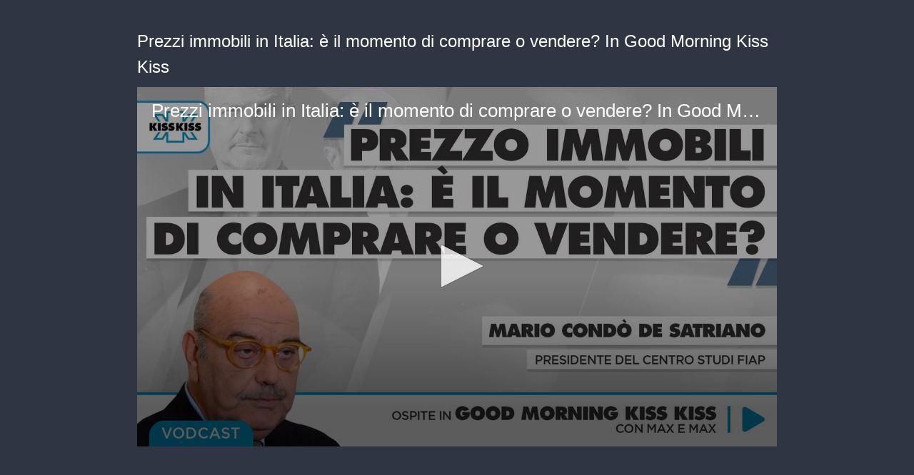

--- FILE ---
content_type: text/html; charset=utf-8
request_url: https://cdn.jwplayer.com/previews/xyjS7ZUm-eDuADta7
body_size: 1333
content:
<!DOCTYPE html>
<html>
  <head prefix="og:http://ogp.me/ns#">
    <title>Prezzi immobili in Italia: è il momento di comprare o vendere? In Good Morning Kiss Kiss</title>
    <meta charset="utf-8">
    <meta property="og:url" content="https://cdn.jwplayer.com/previews/xyjS7ZUm-eDuADta7">
    <meta property="og:title" content="Prezzi immobili in Italia: è il momento di comprare o vendere? In Good Morning Kiss Kiss">
    <meta property="og:image" content="https://assets-jpcust.jwpsrv.com/thumbs/xyjS7ZUm-720.jpg">
    <meta property="og:type" content="video">
    <meta property="og:video" content="https://cdn.jwplayer.com/videos/xyjS7ZUm-a4scjFQY.mp4">
    <meta property="og:video:secure_url" content="https://cdn.jwplayer.com/videos/xyjS7ZUm-a4scjFQY.mp4">
    <meta property="og:video:type" content="video/mp4">
    <meta property="og:video:width" content="640">
    <meta property="og:video:height" content="100">
    <meta name="twitter:card" content="player">
    <meta name="twitter:player" content="https://cdn.jwplayer.com/players/xyjS7ZUm-eDuADta7.html">
    <meta name="twitter:player:width" content="640">
    <meta name="twitter:player:height" content="100">
    <meta name="twitter:player:stream" content="https://cdn.jwplayer.com/videos/xyjS7ZUm-640.mp4">
    <meta name="twitter:player:stream:content_type" content="video/mp4; codecs=&quot;avc1.42E01E, mp4a.40.2&quot;">
    <style type="text/css">
        body { background: #2f3542; color: #FFF; font: 1rem/1.5 Arial, sans-serif; margin: 0 auto; padding: 0; overflow: hidden }
        #title, #description { display: none; font-weight: normal; -webkit-font-smoothing: antialiased }
        #title { font-size: 24px; margin: 40px auto 10px }
        #description { color: #aab4c8; font-size: 14px; margin: 15px auto }
    </style>
    <script type="text/javascript">
    </script>
  </head>
  <body>
    <h1 id="title">Prezzi immobili in Italia: è il momento di comprare o vendere? In Good Morning Kiss Kiss</h1>
    <div id="botr_xyjS7ZUm_eDuADta7_div"></div>
    <p id="description"></p>
    <script>
        (function() {
            var head = document.head;
            var script;
            function setupPlayer(w, h) {
                if (script) return;
                script = document.createElement('script');
                script.async = 1;
                script.src = "https://cdn.jwplayer.com/players/xyjS7ZUm-eDuADta7.js";
                head.appendChild(script);
                if (w && h) {
                    var interval = setInterval(function() {
                        var jwplayer = window.jwplayer;
                        if (jwplayer && jwplayer('botr_xyjS7ZUm_eDuADta7_div')) {
                            clearInterval(interval);
                            jwplayer('botr_xyjS7ZUm_eDuADta7_div').on('ready', function(){this.resize(w, h);});
                        }
                    }, 100);
                }
            }
            function setMeta(name, value) {
                var meta = window.document.querySelector('meta[property="' + name + '"]');
                if (!meta) {
                    meta = document.createElement('meta');
                    meta.setAttribute('property', name);
                    head.appendChild(meta);
                }
                meta.setAttribute('content', value);
            }
            if (window === window.top) {
                document.getElementById("title").style.display = "block";
                document.getElementById("description").style.display = "block";
                document.body.style.width = "70%";
                document.body.style.overflow = "visible";
                setupPlayer();
            } else {
                var w = 0;
                var h = 0;
                /** Used to pass play/pause messages parent iframe via postMessage **/
                window.addEventListener("message", function(evt) {
                    var player = window.jwplayer ? window.jwplayer('botr_xyjS7ZUm_eDuADta7_div') : null;
                    switch (evt.data) {
                        case "play" && player:
                            player.play();
                            break;
                        case "pause" && player:
                            player.pause();
                            break;
                        default:
                            if (evt.data.type && evt.data.type === 'page-meta' && !script) {
                                setMeta('og:description', evt.data.description);
                                setMeta('og:title', evt.data.title);
                                setupPlayer(w, h);
                            }
                    }
                });
                window.addEventListener('load', function() {
                    setTimeout(function() {setupPlayer(w, h);}, 100);
                });
            }
        }());
    </script>
  </body>
</html>


--- FILE ---
content_type: text/vtt
request_url: https://cdn.jwplayer.com/strips/xyjS7ZUm-120.vtt
body_size: 602
content:
WEBVTT

00:00.000 --> 00:04.298
xyjS7ZUm-120.jpg#xywh=0,0,120,67

00:04.298 --> 00:08.596
xyjS7ZUm-120.jpg#xywh=120,0,120,67

00:08.596 --> 00:12.894
xyjS7ZUm-120.jpg#xywh=240,0,120,67

00:12.894 --> 00:17.192
xyjS7ZUm-120.jpg#xywh=360,0,120,67

00:17.192 --> 00:21.490
xyjS7ZUm-120.jpg#xywh=0,67,120,67

00:21.490 --> 00:25.788
xyjS7ZUm-120.jpg#xywh=120,67,120,67

00:25.788 --> 00:30.086
xyjS7ZUm-120.jpg#xywh=240,67,120,67

00:30.086 --> 00:34.384
xyjS7ZUm-120.jpg#xywh=360,67,120,67

00:34.384 --> 00:38.682
xyjS7ZUm-120.jpg#xywh=0,134,120,67

00:38.682 --> 00:42.980
xyjS7ZUm-120.jpg#xywh=120,134,120,67

00:42.980 --> 00:47.278
xyjS7ZUm-120.jpg#xywh=240,134,120,67

00:47.278 --> 00:51.576
xyjS7ZUm-120.jpg#xywh=360,134,120,67

00:51.576 --> 00:55.874
xyjS7ZUm-120.jpg#xywh=0,201,120,67

00:55.874 --> 01:00.172
xyjS7ZUm-120.jpg#xywh=120,201,120,67

01:00.172 --> 01:04.470
xyjS7ZUm-120.jpg#xywh=240,201,120,67

01:04.470 --> 01:08.768
xyjS7ZUm-120.jpg#xywh=360,201,120,67

01:08.768 --> 01:13.066
xyjS7ZUm-120.jpg#xywh=0,268,120,67

01:13.066 --> 01:17.364
xyjS7ZUm-120.jpg#xywh=120,268,120,67

01:17.364 --> 01:21.662
xyjS7ZUm-120.jpg#xywh=240,268,120,67

01:21.662 --> 01:25.960
xyjS7ZUm-120.jpg#xywh=360,268,120,67

01:25.960 --> 01:30.258
xyjS7ZUm-120.jpg#xywh=0,335,120,67

01:30.258 --> 01:34.556
xyjS7ZUm-120.jpg#xywh=120,335,120,67

01:34.556 --> 01:38.854
xyjS7ZUm-120.jpg#xywh=240,335,120,67

01:38.854 --> 01:43.152
xyjS7ZUm-120.jpg#xywh=360,335,120,67

01:43.152 --> 01:47.450
xyjS7ZUm-120.jpg#xywh=0,402,120,67

01:47.450 --> 01:51.748
xyjS7ZUm-120.jpg#xywh=120,402,120,67

01:51.748 --> 01:56.046
xyjS7ZUm-120.jpg#xywh=240,402,120,67

01:56.046 --> 02:00.344
xyjS7ZUm-120.jpg#xywh=360,402,120,67

02:00.344 --> 02:04.642
xyjS7ZUm-120.jpg#xywh=0,469,120,67

02:04.642 --> 02:08.940
xyjS7ZUm-120.jpg#xywh=120,469,120,67

02:08.940 --> 02:13.238
xyjS7ZUm-120.jpg#xywh=240,469,120,67

02:13.238 --> 02:17.536
xyjS7ZUm-120.jpg#xywh=360,469,120,67

02:17.536 --> 02:21.834
xyjS7ZUm-120.jpg#xywh=0,536,120,67

02:21.834 --> 02:26.132
xyjS7ZUm-120.jpg#xywh=120,536,120,67

02:26.132 --> 02:30.430
xyjS7ZUm-120.jpg#xywh=240,536,120,67

02:30.430 --> 02:34.728
xyjS7ZUm-120.jpg#xywh=360,536,120,67

02:34.728 --> 02:39.026
xyjS7ZUm-120.jpg#xywh=0,603,120,67

02:39.026 --> 02:43.324
xyjS7ZUm-120.jpg#xywh=120,603,120,67

02:43.324 --> 02:47.622
xyjS7ZUm-120.jpg#xywh=240,603,120,67

02:47.622 --> 02:51.920
xyjS7ZUm-120.jpg#xywh=360,603,120,67

02:51.920 --> 02:56.218
xyjS7ZUm-120.jpg#xywh=0,670,120,67

02:56.218 --> 03:00.516
xyjS7ZUm-120.jpg#xywh=120,670,120,67

03:00.516 --> 03:04.814
xyjS7ZUm-120.jpg#xywh=240,670,120,67

03:04.814 --> 03:09.112
xyjS7ZUm-120.jpg#xywh=360,670,120,67

03:09.112 --> 03:13.410
xyjS7ZUm-120.jpg#xywh=0,737,120,67

03:13.410 --> 03:17.708
xyjS7ZUm-120.jpg#xywh=120,737,120,67

03:17.708 --> 03:22.006
xyjS7ZUm-120.jpg#xywh=240,737,120,67

03:22.006 --> 03:26.304
xyjS7ZUm-120.jpg#xywh=360,737,120,67

03:26.304 --> 03:30.602
xyjS7ZUm-120.jpg#xywh=0,804,120,67

03:30.602 --> 03:34.900
xyjS7ZUm-120.jpg#xywh=120,804,120,67

03:34.900 --> 03:39.198
xyjS7ZUm-120.jpg#xywh=240,804,120,67

03:39.198 --> 03:43.496
xyjS7ZUm-120.jpg#xywh=360,804,120,67

03:43.496 --> 03:47.794
xyjS7ZUm-120.jpg#xywh=0,871,120,67

03:47.794 --> 03:52.092
xyjS7ZUm-120.jpg#xywh=120,871,120,67

03:52.092 --> 03:56.390
xyjS7ZUm-120.jpg#xywh=240,871,120,67

03:56.390 --> 04:00.688
xyjS7ZUm-120.jpg#xywh=360,871,120,67

04:00.688 --> 04:04.986
xyjS7ZUm-120.jpg#xywh=0,938,120,67

04:04.986 --> 04:09.284
xyjS7ZUm-120.jpg#xywh=120,938,120,67

04:09.284 --> 04:13.582
xyjS7ZUm-120.jpg#xywh=240,938,120,67

04:13.582 --> 04:17.880
xyjS7ZUm-120.jpg#xywh=360,938,120,67

04:17.880 --> 04:22.178
xyjS7ZUm-120.jpg#xywh=0,1005,120,67

04:22.178 --> 04:26.476
xyjS7ZUm-120.jpg#xywh=120,1005,120,67

04:26.476 --> 04:30.774
xyjS7ZUm-120.jpg#xywh=240,1005,120,67

04:30.774 --> 04:35.072
xyjS7ZUm-120.jpg#xywh=360,1005,120,67

04:35.072 --> 04:39.370
xyjS7ZUm-120.jpg#xywh=0,1072,120,67

04:39.370 --> 04:43.668
xyjS7ZUm-120.jpg#xywh=120,1072,120,67

04:43.668 --> 04:47.966
xyjS7ZUm-120.jpg#xywh=240,1072,120,67

04:47.966 --> 04:52.264
xyjS7ZUm-120.jpg#xywh=360,1072,120,67

04:52.264 --> 04:56.562
xyjS7ZUm-120.jpg#xywh=0,1139,120,67

04:56.562 --> 05:00.860
xyjS7ZUm-120.jpg#xywh=120,1139,120,67

05:00.860 --> 05:05.158
xyjS7ZUm-120.jpg#xywh=240,1139,120,67

05:05.158 --> 05:09.456
xyjS7ZUm-120.jpg#xywh=360,1139,120,67

05:09.456 --> 05:13.754
xyjS7ZUm-120.jpg#xywh=0,1206,120,67

05:13.754 --> 05:18.052
xyjS7ZUm-120.jpg#xywh=120,1206,120,67

05:18.052 --> 05:22.350
xyjS7ZUm-120.jpg#xywh=240,1206,120,67

05:22.350 --> 05:26.648
xyjS7ZUm-120.jpg#xywh=360,1206,120,67

05:26.648 --> 05:30.946
xyjS7ZUm-120.jpg#xywh=0,1273,120,67

05:30.946 --> 05:35.244
xyjS7ZUm-120.jpg#xywh=120,1273,120,67

05:35.244 --> 05:39.542
xyjS7ZUm-120.jpg#xywh=240,1273,120,67

05:39.542 --> 05:43.840
xyjS7ZUm-120.jpg#xywh=360,1273,120,67

